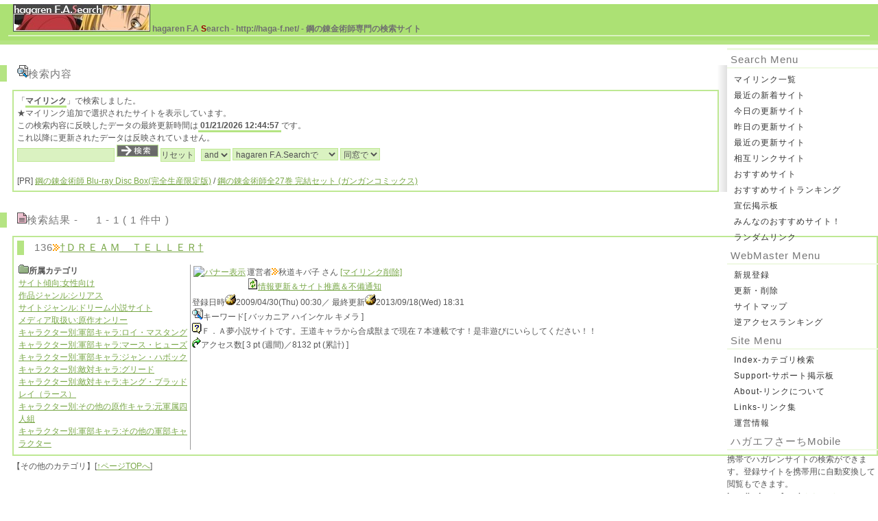

--- FILE ---
content_type: text/html
request_url: https://search.haga-f.net/yomi.cgi?mylinkact=add&mylinkid=136
body_size: 4308
content:
<!DOCTYPE HTML PUBLIC "-//W3C//DTD HTML 4.01 Transitional//EN">
<html lang="ja">
<head>
<META http-equiv="content-type" content="text/html; charset=Shift_JIS">
<META http-equiv="content-style-type" content="text/css">

<META NAME="ROBOTS" CONTENT="ALL">
<META name="description" content="鋼の錬金術師専門の検索サイト">
<META name="keywords" content="ハガレン,検索サイト,鋼の錬金術師,検索,サーチ,search,ハガエフ">
<LINK rel="SHORTCUT ICON" href="https://haga-f.net/favicon.ico">
<title>マイリンク - hagaren F.A.Search</title>
 <link rel="stylesheet" href="https://haga-f.net/design.css" type="text/css">
<script type="text/javascript" src="https://haga-f.net/lightbox/js/prototype.js"></script>
<script type="text/javascript" src="https://haga-f.net/lightbox/js/scriptaculous.js?load=effects,builder"></script>
<script type="text/javascript" src="https://haga-f.net/lightbox/js/lightbox.js"></script>
<SCRIPT type="text/javascript" src="https://haga-f.net/smooth_scroll_top.js"></SCRIPT>
<script type="text/javascript">

  var _gaq = _gaq || [];
  _gaq.push(['_setAccount', 'UA-24360799-1']);
  _gaq.push(['_setDomainName', '.haga-f.net']);
  _gaq.push(['_trackPageview']);

  (function() {
    var ga = document.createElement('script'); ga.type = 'text/javascript'; ga.async = true;
    ga.src = ('https:' == document.location.protocol ? 'https://ssl' : 'http://www') + '.google-analytics.com/ga.js';
    var s = document.getElementsByTagName('script')[0]; s.parentNode.insertBefore(ga, s);
  })();

</script>
</head>
<body id="INDEX">
<div id="PAGE">
<div id="HEAD">
<H4 id="TOP"><A href="http://haga-f.net/"><IMG height="40" src="http://banner.haga-f.net/new.jpg" width="200" border="0"></A> hagaren F.A <FONT color="#990000"><B>S</B></FONT>earch - http://haga-f.net/ - 鋼の錬金術師専門の検索サイト</H4>
<p class="skip"><A href="#MAIN">&#187; メニューをスキップする</A></p>
</div>
<div id="MENU">
</div>
<div id="PAGE2">
<DIV id="SUBMENU">



 <h2>Search Menu</h2>
  <ul>
    <li><A href="https://search.haga-f.net/yomi.cgi?mode=mylink">マイリンク一覧</A></li>
    <li><A href="https://search.haga-f.net/yomi.cgi?mode=new">最近の新着サイト</A></li>
    <li><A href="https://search.haga-f.net/search.cgi?mode=search&amp;kt=&amp;search_day=today">今日の更新サイト</A></li>
    <li><A href="https://search.haga-f.net/search.cgi?mode=search&amp;kt=&amp;search_day=today-1">昨日の更新サイト</A></li>
    <li><A href="https://search.haga-f.net/yomi.cgi?mode=renew">最近の更新サイト</A></li>
    <li><A href="https://search.haga-f.net/yomi.cgi?mode=m2">相互リンクサイト</A></li>
    <li><A href="https://search.haga-f.net/yomi.cgi?mode=m1">おすすめサイト</A></li>
    <li><A href="https://search.haga-f.net/rank.cgi">おすすめサイトランキング</A></li>
    <li><a href="http://promotion.haga-f.net/">宣伝掲示板</a></li>
    <li><a href="http://comment.haga-f.net/">みんなのおすすめサイト！</a></li>
    <li><A href="https://search.haga-f.net/yomi.cgi?mode=random">ランダムリンク</A></li>
  </ul>

 <h2>WebMaster Menu</h2>
  <ul>
    <li><A href="http://haga-f.net/regist/">新規登録</A></li>
    <li><A href="https://search.haga-f.net/regist_ys.cgi?mode=enter">更新・削除</A></li>
    <li><A href="https://search.haga-f.net/html/sitemap.html">サイトマップ</A></li>
    <li><A href="http://haga-f.net/rank.html">逆アクセスランキング</A></li>
  </ul>

 <h2>Site Menu</h2>
  <ul>
    <li><A href="http://haga-f.net/">Index-カテゴリ検索</A></li>
    <li><A href="http://support.haga-f.net/">Support-サポート掲示板</A></li>
    <li><A href="http://haga-f.net/link.html">About-リンクについて</A></li>
    <li><A href="http://haga-f.net/links.html">Links-リンク集</A></li>
    <li><A href="http://blog.haga-f.net/" target="_blank">運営情報</A>
  </ul>

<H2>ハガエフさーちMobile</H2>
携帯でハガレンサイトの検索ができます。登録サイトを携帯用に自動変換して閲覧もできます。<BR>
<B>http://m.haga-f.net/</B><A href="/cdn-cgi/l/email-protection#b986caccdbd3dcdacd84d1d8ded8cbdcd799ff97f899cadcd8cbdad19fd8d4c982dbd6ddc084d1cdcdc9839696d497d1d8ded894df97d7dccd96">（メール）</A><BR>
<IMG src="http://haga-f.net/img/qr.png" border="0">

</DIV>

<DIV id="MAIN" style="text-align : left;" align="left">
<h2><IMG src="icon/pc_34.gif" width="16" height="18" border="0">検索内容</h2>
<div class="text">
<div class="box_1">

「<strong>マイリンク</strong>」で検索しました。<BR>
★マイリンク追加で選択されたサイトを表示しています。
<BR>
この検索内容に反映したデータの最終更新時間は<strong>
<script data-cfasync="false" src="/cdn-cgi/scripts/5c5dd728/cloudflare-static/email-decode.min.js"></script><script language="javascript">
<!--
document.write(document.lastModified);
//-->
</script>
</strong>です。<BR>
これ以降に更新されたデータは反映されていません。<br>

<!-- ページ中段の検索フォーム -->
	<form action="https://search.haga-f.net/search.cgi" method=get target="" name="form1">
	<input type=hidden name=mode value=search>
	<input type=hidden name=page value=1>
	<input type=hidden name=sort value=time_new>	
	
	<input type=text name=word value="" size="20"> <input name="imageField" src="http://haga-f.net/submit.gif" alt="submit" tabindex="4" type="image"> <input type=reset value="リセット">
	&nbsp;
	<select name=method>
		<option value="and" selected>and
		<option value="or">or
	</select>
	<select name=engine>
<option value="pre" selected>hagaren F.A.Searchで
<option value="google">Googleで
<option value="gameha">ゲーム派ドットコム様で

	</select>
	<select name=open_type onchange=ch_type(this)>
		<option value="0"selected>同窓で
		<option value="1">別窓で
	</select>
	<input type=hidden name=hyouji value="30">
</form>
<br>

[PR]
<a href="http://amzn.to/2jdpZTE">鋼の錬金術師 Blu-ray Disc Box(完全生産限定版)</a>
 / 
<a href="http://amzn.to/2ie72Sj">鋼の錬金術師全27巻 完結セット (ガンガンコミックス)</a>
</div>



</div></div>
<H2><IMG src="icon/pc_22.gif" width="14" height="16" border="0">検索結果 - 　 1 - 1 ( 1 件中 )　 
</H2>
<div class="text">
<!-- ログ表示 -->
<div class="box_1">
<H2>136<IMG src="icon/121.gif" border="0" height="10" width="10"><A href="https://search.haga-f.net/rank.cgi?mode=link&id=136&url=http://www.geocities.jp/wjdreamteller/">†ＤＲＥＡＭ　ＴＥＬＬＥＲ†</A>
</H2>
<TABLE border="0">
  <TBODY>
    <TR>
      <TD width="250" valign="top" style="BORDER-RIGHT: #999999 1px solid"><IMG src="icon/pc_14.gif" border="0" height="13" width="15"><b>所属カテゴリ</b><br>

<a href="yomi.cgi?mode=kt&kt=12_33">サイト傾向:女性向け</a><br> <a href="yomi.cgi?mode=kt&kt=13_33">作品ジャンル:シリアス</a><br> <a href="yomi.cgi?mode=kt&kt=14_33">サイトジャンル:ドリーム小説サイト</a><br> <a href="yomi.cgi?mode=kt&kt=15_32">メディア取扱い:原作オンリー</a><br> <a href="yomi.cgi?mode=kt&kt=01_32_51">キャラクター別:軍部キャラ:ロイ・マスタング</a><br> <a href="yomi.cgi?mode=kt&kt=01_32_53">キャラクター別:軍部キャラ:マース・ヒューズ</a><br> <a href="yomi.cgi?mode=kt&kt=01_32_54">キャラクター別:軍部キャラ:ジャン・ハボック</a><br> <a href="yomi.cgi?mode=kt&kt=01_33_54">キャラクター別:敵対キャラ:グリード</a><br> <a href="yomi.cgi?mode=kt&kt=01_33_57">キャラクター別:敵対キャラ:キング・ブラッドレイ（ラース）</a><br> <a href="yomi.cgi?mode=kt&kt=01_35_59">キャラクター別:その他の原作キャラ:元軍属四人組</a><br> <a href="yomi.cgi?mode=kt&kt=01_32_99">キャラクター別:軍部キャラ:その他の軍部キャラクター</a><br> </TD>
      <TD valign="top">

<TABLE border="0">
  <TBODY>
    <TR>
      <TD valign="top">


<a href="https://search.haga-f.net/rank.cgi?mode=link&id=136&url=http://www.geocities.jp/wjdreamteller/"><img src="http://members2.jcom.home.ne.jp/various0306/dream_teller2.gif" alt="バナー表示"></a>
</td><td>
運営者<IMG src="icon/121.gif" border="0" height="10" width="10">秋道キバ子 さん

<a href="https://search.haga-f.net/yomi.cgi?mylinkact=del&mylinkid=136">[マイリンク削除]</a>

<br>
<A href="https://search.haga-f.net/regist_ys.cgi?mode=enter&amp;id=136"><IMG src="icon/b-koushin.gif" border="0" height="16" width="16">情報更新＆サイト推薦＆不備通知</A><br>
</td></tr></tbody></table>

登録日時<IMG src="icon/054.gif" border="0" height="16" width="16">2009/04/30(Thu) 00:30／
最終更新<IMG src="icon/054.gif" border="0" height="16" width="16">2013/09/18(Wed) 18:31<br>
<IMG src="icon/001.gif" border="0" height="16" width="16">キーワード[ 
バッカニア ハインケル キメラ

 ]<BR>


<IMG src="icon/044.gif" border="0" height="16" width="14">Ｆ．Ａ夢小説サイトです。王道キャラから合成獣まで現在７本連載です！是非遊びにいらしてください！！
<br><IMG src="icon/058.gif" border="0" height="15" width="13">アクセス数[ 3 pt (週間)／8132 pt (累計) ]

</TD>
    </TR>
  </TBODY>
</TABLE>
</div>
<!-- /ログ表示 -->
<a name=other></a>【その他のカテゴリ】<font id=small>[<a href="#top">↑ページTOPへ</a>]</font><center><table width="90%" cellpadding=3 id=mid>
<tr><td>■<a href="yomi.cgi?mode=kt&kt=01_31">エルリック兄弟</a></td>
<td>■<a href="yomi.cgi?mode=kt&kt=01_32">軍部キャラ</a></td>
<td>■<a href="yomi.cgi?mode=kt&kt=01_33">敵対キャラ</a></td>
<td>■<a href="yomi.cgi?mode=kt&kt=01_34">シン国のキャラ</a></td>
</tr><tr><td>■<a href="yomi.cgi?mode=kt&kt=01_35">その他の原作キャラ</a></td>
<td>■<a href="yomi.cgi?mode=kt&kt=01_36">その他のアニメキャラクター</a></td>
<td>■<a href="yomi.cgi?mode=kt&kt=02_31">ノーマル</a></td>
<td>■<a href="yomi.cgi?mode=kt&kt=02_32">女性向け</a></td>
</tr><tr><td>■<a href="yomi.cgi?mode=kt&kt=03">コンテンツ別</a></td>
<td>■<a href="yomi.cgi?mode=kt&kt=12">サイト傾向</a></td>
<td>■<a href="yomi.cgi?mode=kt&kt=13">作品ジャンル</a></td>
<td>■<a href="yomi.cgi?mode=kt&kt=14">サイトジャンル</a></td>
</tr><tr><td>■<a href="yomi.cgi?mode=kt&kt=15">メディア取扱い</a></td>
</tr></table></center>
<hr>
</div>
<H4>スポンサードリンク</H4>
<div class="text">

<IFRAME frameBorder="0" allowTransparency="true" height="60" width="468" marginHeight="0" scrolling="no" src="https://ad.jp.ap.valuecommerce.com/servlet/htmlbanner?sid=2167019&amp;pid=875948714" MarginWidth="0"><script Language="javascript" Src="http://ad.jp.ap.valuecommerce.com/servlet/jsbanner?sid=2167019&amp;pid=875948714"></script><noscript><a Href="http://ck.jp.ap.valuecommerce.com/servlet/referral?sid=2167019&amp;pid=875948714" target="_blank" ><img Src="http://ad.jp.ap.valuecommerce.com/servlet/gifbanner?sid=2167019&amp;pid=875948714" height="60" width="468" Border="0"></a></noscript></IFRAME>

<div class="backtop">　 1 - 1 ( 1 件中 )　  &#187; <a href="#" id="Back2Top">Back to Top</A><br>
- <a href="http://yomi.pekori.to" target="_blank">Yomi-Search Ver4.21</a> -
<br>
Category mode templates(kt.html)ver.7.00</div>
</DIV>
</div>
</div>

                 <hr class="no">
<div id="FOOT"><A href="https://search.haga-f.net/admin.cgi">hagaren F.A Search</A> is  owned by <a href="http://manage.haga-f.net/">haga-f management secretariat</a> and by aoi_tadahashi. <br>
 / This Site Designed by stans.</div>

</div>

<script type="text/javascript" src="https://www.assoc-amazon.jp/s/link-enhancer?tag=hagarefasearc-22&o=9">
</script>
<noscript>
    <img src="http://www.assoc-amazon.jp/s/noscript?tag=hagarefasearc-22" alt="" />

</body>
</html>
<script defer src="https://static.cloudflareinsights.com/beacon.min.js/vcd15cbe7772f49c399c6a5babf22c1241717689176015" integrity="sha512-ZpsOmlRQV6y907TI0dKBHq9Md29nnaEIPlkf84rnaERnq6zvWvPUqr2ft8M1aS28oN72PdrCzSjY4U6VaAw1EQ==" data-cf-beacon='{"version":"2024.11.0","token":"da43b43e4e9146cdb75fc002f5b1cc57","r":1,"server_timing":{"name":{"cfCacheStatus":true,"cfEdge":true,"cfExtPri":true,"cfL4":true,"cfOrigin":true,"cfSpeedBrain":true},"location_startswith":null}}' crossorigin="anonymous"></script>


--- FILE ---
content_type: text/html; charset=UTF-8
request_url: https://ad.jp.ap.valuecommerce.com/servlet/htmlbanner?sid=2167019&pid=875948714
body_size: 150
content:
<HTML><A TARGET='_top' HREF='//ck.jp.ap.valuecommerce.com/servlet/referral?va=2260673&sid=2167019&pid=875948714&vcid=gxsptPYllaMXVpAPbzQ-RfNtNMQdWnHmoB5SL7dTLRFqGGUGzavM1cPcaoVEiBlYbrjJo9LQaM8zFvOuh061ag&vcpub=0.123086' rel="nofollow"><IMG BORDER=0 SRC='//i.imgvc.com/vc/images/00/22/7e/c1.gif'></A></HTML>

--- FILE ---
content_type: text/css
request_url: https://haga-f.net/design.css
body_size: 2108
content:
@charset "Shift_JIS";

/* 全体 */
*{ margin:0; padding:0; 
    font:normal normal normal 100%/1.5em Osaka,Verdana,Chicago,"ＭＳ Ｐゴシック",sans-serif; }
/* 文字サイズの変更はここ↓で出来ます */
body{ text-align:left; font-size:12px; color:#555; background:#fff; }

/* ページ全体のリンク */
a{ text-decoration:underline; }
a:link{ color:#78a746; }
a:visited{ color:#9bca69; text-decoration:none; }
a:hover{ color:#999; text-decoration:none; }

/* ページの大枠設定 */
#PAGE{ margin:0 auto; padding:0; text-align:left;}
#PAGE2{ text-align:left;}

/* ヘッダー・ページ上部 */
#HEAD{ background:#ace174; padding:0; border-bottom:6px solid #b5e483; }
/* サイト名の文字 */
h1{ margin:0 1em; padding:10px 0 3px; }
h1 a{ font:192% Helvetica,Arial,sans-serif; font-weight:bold; color:#fff; text-decoration:none; }
h1 a:link,h1 a:visited,h1 a:hover{ color:#fff; }
p.skip{ display:none; }

#HEAD2{ margin : auto; }


/* メニュー部分 */
#MENU{background:#ffffff;height : 30px; }


/* サブメニュー部分 */
#SUBMENU{ margin:-25px 0 0; padding:0; float:right; width:220px; border-top:3px solid #edf8e0; }
#SUBMENU h2{ font-size:122%; margin:0.3em 0; border-bottom:2px solid #eff9e3; padding:0 5px; border-left:0; }
/* メニューリスト・メニューリンク */
#SUBMENU ul{ list-style-type:none; margin:0 0 0.4em; padding:0; }
#SUBMENU li{ display:inline; margin:0; padding:0; }
#SUBMENU li a{ display:block; text-decoration:none; font:102% Helvetica,Arial,sans-serif; padding:3px 10px; letter-spacing:1px; }
#SUBMENU li a:link,#SUBMENU li a:visited{ color:#333; }
#SUBMENU li a:hover{ color:#447312; background:#daf2c1; border-right:6px solid #b5e483; }
#SUBMENU li a.on{ color:#b5e483; border-right:6px solid #b5e483; }

/* メイン・テキスト部分 */
#MAIN{ color:#555; margin:0 190px 0 0; padding:0 1em 0 0; margin-right:220px;  background:#fff url("shadow.gif") repeat-y 100% 0%; }
.text{ margin:0 0 2.5em 1.5em; }
/* トップへ戻るの指定 */
.backtop{ text-align:right; margin:1.5em 0 0; padding:5px 0; }

/* フッター・ページ下部 */
#FOOT{ font-size:88%; clear : both; text-align:center; color:#555; margin:0; padding:7px 10px; background:#c7eba2; border-top:5px solid #ace173; }
/* フッターのリンク */
#FOOT a{ text-decoration:none; }
#FOOT a:link,#FOOT a:visited{ color:#333; }
#FOOT a:hover{ color:#999; }

/* 見出し */
h2,h3,h4{ font-family:Helvetica,Arial,sans-serif; }
h3,h4{ padding:0 7px; margin:0.5em 1em; font-weight:bold; color:#707070 }
h2{ font-size:122%; color:#777; padding:0 1em; margin:0 0 0.8em; border-left:10px solid #b5e483; letter-spacing:1px; }
h3{ font-size:112%; border-left:7px solid #c8eba2; letter-spacing:1px; }
h4{ font-size:100%; border-bottom:2px solid #daf2c1; }

/* その他必要であれば */

/* 線・レイアウトには未使用 */
hr.no{ display:none; }
/* 画像の枠線を消す */
img { border:0; }
/* アドレス・連絡先 */
address{ }
/* 段落 */
p{ margin:0 0 0.4em 0; }
/* 強調 */
em{ font-weight:bold; }
/* さらに強調 */
strong{ font-weight:bold; border-bottom:3px solid #b5e483; }
/* 追加 */
ins{ text-decoration:underline; border-bottom:1px dotted #b8b8b8; }
/* 削除 */
del{ text-decoration:line-through; }
/* 引用・出典 */
q,cite{ border-bottom:1px dotted #b8b8b8; }
/* 上付き・下付き文字 */
sup{ font-size:84%; vertical-align:super; }
sub{ font-size:84%; vertical-align:sub; }
/* 物理的タグ・使用は極力避けましょう */
tt{ font-family:monospace; }
b{ font-weight:bold; }
i{ font-style:oblique; }
big{ font-size:132%; }
small{ font-size:84%; }

/* フォーム */
input,textarea,select{ background:#daf2c1; color:#505050; border:1px solid #bee893; margin:0.1em 0; }

/* 番号付きリスト */
#MAIN ol{ list-style-position:outside; margin:0 1em 0 2.5em; }
#MAIN ol li{ padding:0; }
/* 普通リスト */
#MAIN ul{ list-style:disc outside; margin:0.5em 2em; padding:5px; }
#MAIN li{ padding:0; }
/* 説明付きリスト */
#MAIN dl{ list-style-position:inside; padding:5px; }
#MAIN dt{ font-weight:bold; padding:1px 0; }
#MAIN dd{ padding:0 5px; margin:0 0.5em; border-left:2px solid #bee893; }

/* 引用 */
blockquote{ border:2px solid #bee893; margin:1em; padding:5px; }
/* 整形済みテキスト */
pre{ background:#c8eba2; color:#333; margin:1em; padding:5px; }

/* サンプルで使用 */
/* 横列リスト */
#MAIN ul.row{ list-style-type:none; }
#MAIN ul.row li{ display:inline; margin:0 0.2em 0 0; }
/* 画像の横に説明 */
#MAIN dl.img_side dt{ float:left; margin:0 0.5em 0 0; border:none; }
#MAIN dl.img_side dd{ border:none; }
br.clear{ clear:both; line-height:0px; }

/* Box */
.box_1{ border:2px solid #bee893; margin:0.5em 0; padding:5px; }
.box_2{ background:#c8eba2; color:#333; margin:0.5em 0; padding:5px; }
/* スクロールバー付きbox */
.box_auto{ height:100px; overflow:auto; margin:0.5em 0; }


#lightbox{	position: absolute;	left: 0; width: 100%; z-index: 100; text-align: center; line-height: 0;}
#lightbox img{ width: auto; height: auto;}
#lightbox a img{ border: none; }

#outerImageContainer{ position: relative; background-color: #fff; width: 250px; height: 250px; margin: 0 auto; }
#imageContainer{ padding: 10px; }

#loading{ position: absolute; top: 40%; left: 0%; height: 25%; width: 100%; text-align: center; line-height: 0; }
#hoverNav{ position: absolute; top: 0; left: 0; height: 100%; width: 100%; z-index: 10; }
#imageContainer>#hoverNav{ left: 0;}
#hoverNav a{ outline: none;}

#prevLink, #nextLink{ width: 49%; height: 100%; background-image: url([data-uri]); /* Trick IE into showing hover */ display: block; }
#prevLink { left: 0; float: left;}
#nextLink { right: 0; float: right;}
#prevLink:hover, #prevLink:visited:hover { background: url(http://haga-f.net/lightbox/images/prevlabel.gif) left 15% no-repeat; }
#nextLink:hover, #nextLink:visited:hover { background: url(http://haga-f.net/lightbox/images/nextlabel.gif) right 15% no-repeat; }

#imageDataContainer{ font: 10px Verdana, Helvetica, sans-serif; background-color: #fff; margin: 0 auto; line-height: 1.4em; overflow: auto; width: 100%	; }

#imageData{	padding:0 10px; color: #666; }
#imageData #imageDetails{ width: 70%; float: left; text-align: left; }	
#imageData #caption{ font-weight: bold;	}
#imageData #numberDisplay{ display: block; clear: left; padding-bottom: 1.0em;	}			
#imageData #bottomNavClose{ width: 66px; float: right;  padding-bottom: 0.7em; outline: none;}	 	

#overlay{ position: absolute; top: 0; left: 0; z-index: 90; width: 100%; height: 500px; background-color: #000; }

 